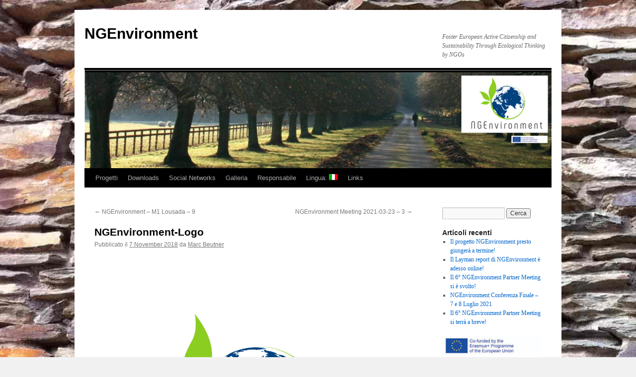

--- FILE ---
content_type: text/html; charset=UTF-8
request_url: https://ngenvironment.eduproject.eu/?gmedia=ngenvironment-logo-jpg&lang=it
body_size: 6960
content:
<!DOCTYPE html>
<html lang="it-IT">
<head>
<meta charset="UTF-8" />
<title>
NGEnvironment-Logo | NGEnvironment	</title>
<link rel="profile" href="http://gmpg.org/xfn/11" />
<link rel="stylesheet" type="text/css" media="all" href="https://ngenvironment.eduproject.eu/wp-content/themes/twentyten/style.css" />
<link rel="pingback" href="https://ngenvironment.eduproject.eu/xmlrpc.php" />
<meta name='robots' content='max-image-preview:large' />
<link rel='dns-prefetch' href='//s.w.org' />
<link rel="alternate" type="application/rss+xml" title="NGEnvironment &raquo; Feed" href="https://ngenvironment.eduproject.eu/?feed=rss2&#038;lang=it" />
<link rel="alternate" type="application/rss+xml" title="NGEnvironment &raquo; Feed dei commenti" href="https://ngenvironment.eduproject.eu/?feed=comments-rss2&#038;lang=it" />
		<!-- Gmedia Open Graph Meta Image -->
		<meta property="og:title" content="NGEnvironment-Logo"/>
		<meta property="og:description" content="Foster European Active Citizenship and Sustainability Through Ecological Thinking by NGOs"/>
		<meta property="og:image" content="https://ngenvironment.eduproject.eu/wp-content/grand-media/image/NGEnvironment-Logo.jpg"/>
		<!-- End Gmedia Open Graph Meta Image -->
		<link rel="alternate" type="application/rss+xml" title="NGEnvironment &raquo; NGEnvironment-Logo Feed dei commenti" href="https://ngenvironment.eduproject.eu/?feed=rss2&#038;p=207&#038;lang=it" />
		<script type="text/javascript">
			window._wpemojiSettings = {"baseUrl":"https:\/\/s.w.org\/images\/core\/emoji\/13.1.0\/72x72\/","ext":".png","svgUrl":"https:\/\/s.w.org\/images\/core\/emoji\/13.1.0\/svg\/","svgExt":".svg","source":{"concatemoji":"https:\/\/ngenvironment.eduproject.eu\/wp-includes\/js\/wp-emoji-release.min.js?ver=5.8.12"}};
			!function(e,a,t){var n,r,o,i=a.createElement("canvas"),p=i.getContext&&i.getContext("2d");function s(e,t){var a=String.fromCharCode;p.clearRect(0,0,i.width,i.height),p.fillText(a.apply(this,e),0,0);e=i.toDataURL();return p.clearRect(0,0,i.width,i.height),p.fillText(a.apply(this,t),0,0),e===i.toDataURL()}function c(e){var t=a.createElement("script");t.src=e,t.defer=t.type="text/javascript",a.getElementsByTagName("head")[0].appendChild(t)}for(o=Array("flag","emoji"),t.supports={everything:!0,everythingExceptFlag:!0},r=0;r<o.length;r++)t.supports[o[r]]=function(e){if(!p||!p.fillText)return!1;switch(p.textBaseline="top",p.font="600 32px Arial",e){case"flag":return s([127987,65039,8205,9895,65039],[127987,65039,8203,9895,65039])?!1:!s([55356,56826,55356,56819],[55356,56826,8203,55356,56819])&&!s([55356,57332,56128,56423,56128,56418,56128,56421,56128,56430,56128,56423,56128,56447],[55356,57332,8203,56128,56423,8203,56128,56418,8203,56128,56421,8203,56128,56430,8203,56128,56423,8203,56128,56447]);case"emoji":return!s([10084,65039,8205,55357,56613],[10084,65039,8203,55357,56613])}return!1}(o[r]),t.supports.everything=t.supports.everything&&t.supports[o[r]],"flag"!==o[r]&&(t.supports.everythingExceptFlag=t.supports.everythingExceptFlag&&t.supports[o[r]]);t.supports.everythingExceptFlag=t.supports.everythingExceptFlag&&!t.supports.flag,t.DOMReady=!1,t.readyCallback=function(){t.DOMReady=!0},t.supports.everything||(n=function(){t.readyCallback()},a.addEventListener?(a.addEventListener("DOMContentLoaded",n,!1),e.addEventListener("load",n,!1)):(e.attachEvent("onload",n),a.attachEvent("onreadystatechange",function(){"complete"===a.readyState&&t.readyCallback()})),(n=t.source||{}).concatemoji?c(n.concatemoji):n.wpemoji&&n.twemoji&&(c(n.twemoji),c(n.wpemoji)))}(window,document,window._wpemojiSettings);
		</script>
		<style type="text/css">
img.wp-smiley,
img.emoji {
	display: inline !important;
	border: none !important;
	box-shadow: none !important;
	height: 1em !important;
	width: 1em !important;
	margin: 0 .07em !important;
	vertical-align: -0.1em !important;
	background: none !important;
	padding: 0 !important;
}
</style>
	<link rel='stylesheet' id='wp-block-library-css'  href='https://ngenvironment.eduproject.eu/wp-includes/css/dist/block-library/style.min.css?ver=5.8.12' type='text/css' media='all' />
<link rel='stylesheet' id='h5p-plugin-styles-css'  href='https://ngenvironment.eduproject.eu/wp-content/plugins/h5p/h5p-php-library/styles/h5p.css?ver=1.15.0' type='text/css' media='all' />
<link rel='stylesheet' id='gmedia-global-frontend-css'  href='https://ngenvironment.eduproject.eu/wp-content/plugins/grand-media/assets/gmedia.global.front.css?ver=1.15.0' type='text/css' media='all' />
<script type='text/javascript' src='https://ngenvironment.eduproject.eu/wp-includes/js/jquery/jquery.min.js?ver=3.6.0' id='jquery-core-js'></script>
<script type='text/javascript' src='https://ngenvironment.eduproject.eu/wp-includes/js/jquery/jquery-migrate.min.js?ver=3.3.2' id='jquery-migrate-js'></script>
<script type='text/javascript' id='gmedia-global-frontend-js-extra'>
/* <![CDATA[ */
var GmediaGallery = {"ajaxurl":"https:\/\/ngenvironment.eduproject.eu\/wp-admin\/admin-ajax.php","nonce":"b4755c778c","upload_dirurl":"https:\/\/ngenvironment.eduproject.eu\/wp-content\/grand-media","plugin_dirurl":"https:\/\/ngenvironment.eduproject.eu\/wp-content\/grand-media","license":"","license2":"","google_api_key":""};
/* ]]> */
</script>
<script type='text/javascript' src='https://ngenvironment.eduproject.eu/wp-content/plugins/grand-media/assets/gmedia.global.front.js?ver=1.13.0' id='gmedia-global-frontend-js'></script>
<link rel="https://api.w.org/" href="https://ngenvironment.eduproject.eu/index.php?rest_route=/" /><link rel="EditURI" type="application/rsd+xml" title="RSD" href="https://ngenvironment.eduproject.eu/xmlrpc.php?rsd" />
<link rel="wlwmanifest" type="application/wlwmanifest+xml" href="https://ngenvironment.eduproject.eu/wp-includes/wlwmanifest.xml" /> 
<link rel='shortlink' href='https://ngenvironment.eduproject.eu/?p=207' />
<link rel="alternate" type="application/json+oembed" href="https://ngenvironment.eduproject.eu/index.php?rest_route=%2Foembed%2F1.0%2Fembed&#038;url=https%3A%2F%2Fngenvironment.eduproject.eu%2F%3Fgmedia%3Dngenvironment-logo-jpg" />
<link rel="alternate" type="text/xml+oembed" href="https://ngenvironment.eduproject.eu/index.php?rest_route=%2Foembed%2F1.0%2Fembed&#038;url=https%3A%2F%2Fngenvironment.eduproject.eu%2F%3Fgmedia%3Dngenvironment-logo-jpg&#038;format=xml" />
<style type="text/css">
.qtranxs_flag_en {background-image: url(https://ngenvironment.eduproject.eu/wp-content/plugins/qtranslate-x/flags/gb.png); background-repeat: no-repeat;}
.qtranxs_flag_de {background-image: url(https://ngenvironment.eduproject.eu/wp-content/plugins/qtranslate-x/flags/de.png); background-repeat: no-repeat;}
.qtranxs_flag_pt {background-image: url(https://ngenvironment.eduproject.eu/wp-content/plugins/qtranslate-x/flags/pt.png); background-repeat: no-repeat;}
.qtranxs_flag_el {background-image: url(https://ngenvironment.eduproject.eu/wp-content/plugins/qtranslate-x/flags/gr.png); background-repeat: no-repeat;}
.qtranxs_flag_mt {background-image: url(https://ngenvironment.eduproject.eu/wp-content/plugins/qtranslate-x/flags/mt.png); background-repeat: no-repeat;}
.qtranxs_flag_ie {background-image: url(https://ngenvironment.eduproject.eu/wp-content/plugins/qtranslate-x/flags/ie.png); background-repeat: no-repeat;}
.qtranxs_flag_es {background-image: url(https://ngenvironment.eduproject.eu/wp-content/plugins/qtranslate-x/flags/es.png); background-repeat: no-repeat;}
.qtranxs_flag_it {background-image: url(https://ngenvironment.eduproject.eu/wp-content/plugins/qtranslate-x/flags/it.png); background-repeat: no-repeat;}
.qtranxs_flag_ro {background-image: url(https://ngenvironment.eduproject.eu/wp-content/plugins/qtranslate-x/flags/ro.png); background-repeat: no-repeat;}
</style>
<link hreflang="en" href="https://ngenvironment.eduproject.eu/?gmedia=ngenvironment-logo-jpg&lang=en" rel="alternate" />
<link hreflang="de" href="https://ngenvironment.eduproject.eu/?gmedia=ngenvironment-logo-jpg&lang=de" rel="alternate" />
<link hreflang="pt" href="https://ngenvironment.eduproject.eu/?gmedia=ngenvironment-logo-jpg&lang=pt" rel="alternate" />
<link hreflang="el" href="https://ngenvironment.eduproject.eu/?gmedia=ngenvironment-logo-jpg&lang=el" rel="alternate" />
<link hreflang="mt" href="https://ngenvironment.eduproject.eu/?gmedia=ngenvironment-logo-jpg&lang=mt" rel="alternate" />
<link hreflang="ie" href="https://ngenvironment.eduproject.eu/?gmedia=ngenvironment-logo-jpg&lang=ie" rel="alternate" />
<link hreflang="es" href="https://ngenvironment.eduproject.eu/?gmedia=ngenvironment-logo-jpg&lang=es" rel="alternate" />
<link hreflang="it" href="https://ngenvironment.eduproject.eu/?gmedia=ngenvironment-logo-jpg&lang=it" rel="alternate" />
<link hreflang="ro" href="https://ngenvironment.eduproject.eu/?gmedia=ngenvironment-logo-jpg&lang=ro" rel="alternate" />
<link hreflang="x-default" href="https://ngenvironment.eduproject.eu/?gmedia=ngenvironment-logo-jpg" rel="alternate" />
<meta name="generator" content="qTranslate-X 3.4.6.8" />

<!-- <meta name='GmediaGallery' version='1.19.6/1.8.0' license='' /> -->
<style type="text/css" id="custom-background-css">
body.custom-background { background-image: url("https://ngenvironment.eduproject.eu/wp-content/uploads/2018/09/IMG_0643-min.jpg"); background-position: left top; background-size: auto; background-repeat: repeat; background-attachment: scroll; }
</style>
			<style type="text/css" id="wp-custom-css">
			.site-info {display:none;}		</style>
		</head>

<body class="gmedia-template-default single single-gmedia postid-207 custom-background">
<div id="wrapper" class="hfeed">
	<div id="header">
		<div id="masthead">
			<div id="branding" role="banner">
								<div id="site-title">
					<span>
						<a href="https://ngenvironment.eduproject.eu/" title="NGEnvironment" rel="home">NGEnvironment</a>
					</span>
				</div>
				<div id="site-description">Foster European Active Citizenship and Sustainability Through Ecological Thinking by NGOs</div>

										<img src="https://ngenvironment.eduproject.eu/wp-content/uploads/2018/11/cropped-NGEnviroment-Website-Label-mit-Logo.png" width="940" height="198" alt="" />
								</div><!-- #branding -->

			<div id="access" role="navigation">
								<div class="skip-link screen-reader-text"><a href="#content" title="Vai al contenuto">Vai al contenuto</a></div>
								<div class="menu-header"><ul id="menu-ngenvironment" class="menu"><li id="menu-item-104" class="menu-item menu-item-type-post_type menu-item-object-page menu-item-has-children menu-item-104"><a href="https://ngenvironment.eduproject.eu/?page_id=5&#038;lang=it">Progetti</a>
<ul class="sub-menu">
	<li id="menu-item-100" class="menu-item menu-item-type-post_type menu-item-object-page menu-item-100"><a href="https://ngenvironment.eduproject.eu/?page_id=13&#038;lang=it">Partner</a></li>
	<li id="menu-item-103" class="menu-item menu-item-type-post_type menu-item-object-page menu-item-103"><a href="https://ngenvironment.eduproject.eu/?page_id=7&#038;lang=it">Obiettivi</a></li>
	<li id="menu-item-102" class="menu-item menu-item-type-post_type menu-item-object-page menu-item-102"><a href="https://ngenvironment.eduproject.eu/?page_id=9&#038;lang=it">Attività del Progetto</a></li>
	<li id="menu-item-101" class="menu-item menu-item-type-post_type menu-item-object-page menu-item-101"><a href="https://ngenvironment.eduproject.eu/?page_id=11&#038;lang=it">Meeting Overview</a></li>
	<li id="menu-item-97" class="menu-item menu-item-type-post_type menu-item-object-page menu-item-97"><a href="https://ngenvironment.eduproject.eu/?page_id=19&#038;lang=it">Multiplier Events</a></li>
</ul>
</li>
<li id="menu-item-98" class="menu-item menu-item-type-post_type menu-item-object-page menu-item-has-children menu-item-98"><a href="https://ngenvironment.eduproject.eu/?page_id=17&#038;lang=it">Downloads</a>
<ul class="sub-menu">
	<li id="menu-item-90" class="menu-item menu-item-type-post_type menu-item-object-page menu-item-90"><a href="https://ngenvironment.eduproject.eu/?page_id=81&#038;lang=it">Risultati</a></li>
	<li id="menu-item-96" class="menu-item menu-item-type-post_type menu-item-object-page menu-item-96"><a href="https://ngenvironment.eduproject.eu/?page_id=22&#038;lang=it">Meeting 1</a></li>
	<li id="menu-item-95" class="menu-item menu-item-type-post_type menu-item-object-page menu-item-95"><a href="https://ngenvironment.eduproject.eu/?page_id=24&#038;lang=it">Meeting 2- Santander, Spagna</a></li>
	<li id="menu-item-94" class="menu-item menu-item-type-post_type menu-item-object-page menu-item-94"><a href="https://ngenvironment.eduproject.eu/?page_id=26&#038;lang=it">Meeting 3</a></li>
	<li id="menu-item-93" class="menu-item menu-item-type-post_type menu-item-object-page menu-item-93"><a href="https://ngenvironment.eduproject.eu/?page_id=28&#038;lang=it">Meeting 4 – Online Meeting</a></li>
</ul>
</li>
<li id="menu-item-99" class="menu-item menu-item-type-post_type menu-item-object-page menu-item-99"><a href="https://ngenvironment.eduproject.eu/?page_id=15&#038;lang=it">Social Networks</a></li>
<li id="menu-item-92" class="menu-item menu-item-type-post_type menu-item-object-page menu-item-92"><a href="https://ngenvironment.eduproject.eu/?page_id=30&#038;lang=it">Galleria</a></li>
<li id="menu-item-91" class="menu-item menu-item-type-post_type menu-item-object-page menu-item-91"><a href="https://ngenvironment.eduproject.eu/?page_id=32&#038;lang=it">Responsabile</a></li>
<li id="menu-item-105" class="qtranxs-lang-menu qtranxs-lang-menu-it menu-item menu-item-type-custom menu-item-object-custom menu-item-has-children menu-item-105"><a title="Italiano" href="#">Lingua:&nbsp;<img src="https://ngenvironment.eduproject.eu/wp-content/plugins/qtranslate-x/flags/it.png" alt="Italiano" /></a>
<ul class="sub-menu">
	<li id="menu-item-163" class="qtranxs-lang-menu-item qtranxs-lang-menu-item-en menu-item menu-item-type-custom menu-item-object-custom menu-item-163"><a title="English" href="https://ngenvironment.eduproject.eu/?gmedia=ngenvironment-logo-jpg&#038;lang=en"><img src="https://ngenvironment.eduproject.eu/wp-content/plugins/qtranslate-x/flags/gb.png" alt="English" />&nbsp;English</a></li>
	<li id="menu-item-164" class="qtranxs-lang-menu-item qtranxs-lang-menu-item-de menu-item menu-item-type-custom menu-item-object-custom menu-item-164"><a title="Deutsch" href="https://ngenvironment.eduproject.eu/?gmedia=ngenvironment-logo-jpg&#038;lang=de"><img src="https://ngenvironment.eduproject.eu/wp-content/plugins/qtranslate-x/flags/de.png" alt="Deutsch" />&nbsp;Deutsch</a></li>
	<li id="menu-item-165" class="qtranxs-lang-menu-item qtranxs-lang-menu-item-pt menu-item menu-item-type-custom menu-item-object-custom menu-item-165"><a title="Português" href="https://ngenvironment.eduproject.eu/?gmedia=ngenvironment-logo-jpg&#038;lang=pt"><img src="https://ngenvironment.eduproject.eu/wp-content/plugins/qtranslate-x/flags/pt.png" alt="Português" />&nbsp;Português</a></li>
	<li id="menu-item-166" class="qtranxs-lang-menu-item qtranxs-lang-menu-item-el menu-item menu-item-type-custom menu-item-object-custom menu-item-166"><a title="Ελληνικά" href="https://ngenvironment.eduproject.eu/?gmedia=ngenvironment-logo-jpg&#038;lang=el"><img src="https://ngenvironment.eduproject.eu/wp-content/plugins/qtranslate-x/flags/gr.png" alt="Ελληνικά" />&nbsp;Ελληνικά</a></li>
	<li id="menu-item-167" class="qtranxs-lang-menu-item qtranxs-lang-menu-item-mt menu-item menu-item-type-custom menu-item-object-custom menu-item-167"><a title="Malta" href="https://ngenvironment.eduproject.eu/?gmedia=ngenvironment-logo-jpg&#038;lang=mt"><img src="https://ngenvironment.eduproject.eu/wp-content/plugins/qtranslate-x/flags/mt.png" alt="Malta" />&nbsp;Malta</a></li>
	<li id="menu-item-168" class="qtranxs-lang-menu-item qtranxs-lang-menu-item-ie menu-item menu-item-type-custom menu-item-object-custom menu-item-168"><a title="Irish" href="https://ngenvironment.eduproject.eu/?gmedia=ngenvironment-logo-jpg&#038;lang=ie"><img src="https://ngenvironment.eduproject.eu/wp-content/plugins/qtranslate-x/flags/ie.png" alt="Irish" />&nbsp;Irish</a></li>
	<li id="menu-item-169" class="qtranxs-lang-menu-item qtranxs-lang-menu-item-es menu-item menu-item-type-custom menu-item-object-custom menu-item-169"><a title="Español" href="https://ngenvironment.eduproject.eu/?gmedia=ngenvironment-logo-jpg&#038;lang=es"><img src="https://ngenvironment.eduproject.eu/wp-content/plugins/qtranslate-x/flags/es.png" alt="Español" />&nbsp;Español</a></li>
	<li id="menu-item-170" class="qtranxs-lang-menu-item qtranxs-lang-menu-item-it menu-item menu-item-type-custom menu-item-object-custom menu-item-170"><a title="Italiano" href="https://ngenvironment.eduproject.eu/?gmedia=ngenvironment-logo-jpg&#038;lang=it"><img src="https://ngenvironment.eduproject.eu/wp-content/plugins/qtranslate-x/flags/it.png" alt="Italiano" />&nbsp;Italiano</a></li>
	<li id="menu-item-171" class="qtranxs-lang-menu-item qtranxs-lang-menu-item-ro menu-item menu-item-type-custom menu-item-object-custom menu-item-171"><a title="Română" href="https://ngenvironment.eduproject.eu/?gmedia=ngenvironment-logo-jpg&#038;lang=ro"><img src="https://ngenvironment.eduproject.eu/wp-content/plugins/qtranslate-x/flags/ro.png" alt="Română" />&nbsp;Română</a></li>
</ul>
</li>
<li id="menu-item-162" class="menu-item menu-item-type-post_type menu-item-object-page menu-item-162"><a href="https://ngenvironment.eduproject.eu/?page_id=161&#038;lang=it">Links</a></li>
</ul></div>			</div><!-- #access -->
		</div><!-- #masthead -->
	</div><!-- #header -->

	<div id="main">

		<div id="container">
			<div id="content" role="main">

			

				<div id="nav-above" class="navigation">
					<div class="nav-previous"><a href="https://ngenvironment.eduproject.eu/?gmedia=ngenvironment_-_m1_lousada_-_9-jpg" rel="prev"><span class="meta-nav">&larr;</span> NGEnvironment &#8211; M1 Lousada &#8211; 9</a></div>
					<div class="nav-next"><a href="https://ngenvironment.eduproject.eu/?gmedia=ngenvironment_meeting_2021-03-23_-_3-jpg" rel="next">NGEnvironment Meeting 2021-03-23 &#8211; 3 <span class="meta-nav">&rarr;</span></a></div>
				</div><!-- #nav-above -->

				<div id="post-207" class="post-207 gmedia type-gmedia status-publish hentry">
					<h1 class="entry-title">NGEnvironment-Logo</h1>

					<div class="entry-meta">
						<span class="meta-prep meta-prep-author">Pubblicato il</span> <a href="https://ngenvironment.eduproject.eu/?gmedia=ngenvironment-logo-jpg" title="08:07" rel="bookmark"><span class="entry-date"> 7 November 2018</span></a> <span class="meta-sep">da</span> <span class="author vcard"><a class="url fn n" href="https://ngenvironment.eduproject.eu/?author=2&lang=it" title="Visualizza tutti gli articoli di Marc Beutner">Marc Beutner</a></span>					</div><!-- .entry-meta -->

					<div class="entry-content">
						<div class="GmediaGallery_SinglePage">					<a class="gmedia-item-link" rel="gmedia-item"						href="https://ngenvironment.eduproject.eu/wp-content/grand-media/image/NGEnvironment-Logo.jpg"><img class="gmedia-item"							style="max-width:100%;"							src="https://ngenvironment.eduproject.eu/wp-content/grand-media/image/NGEnvironment-Logo.jpg"							alt="NGEnvironment-Logo"/></a>										<div class="gmsingle_wrapper gmsingle_clearfix">						<script type="text/html" class="gm_script2html">							<div class="gmsingle_photo_header gmsingle_clearfix">								<div class="gmsingle_name_wrap gmsingle_clearfix">																			<div class="gmsingle_user_avatar">											<a class="gmsingle_user_avatar_link"												href="https://ngenvironment.eduproject.eu/?author=2&#038;lang=it"><img													src="https://secure.gravatar.com/avatar/aa62603bd412c56934c69bbe4677ec54?s=60&#038;d=mm&#038;r=g" alt=""/></a>										</div>																		<div class="gmsingle_title_author">										<div class="gmsingle_title">NGEnvironment-Logo&nbsp;										</div>										<div class="gmsingle_author_name">											<a class="gmsingle_author_link"												href="https://ngenvironment.eduproject.eu/?author=2&#038;lang=it">Marc Beutner</a>										</div>									</div>								</div>							</div>						</script>						<div class="gmsingle_photo_info">							<div class="gmsingle_description_wrap">																<script type="text/html" class="gm_script2html">																			<div class="gmsingle_terms">											<span class="gmsingle_term_label">Album:</span>											<span class="gmsingle_album"><span class="gmsingle_term"><a														href="https://ngenvironment.eduproject.eu/?gmedia_album=ngenvironment-gallery">NGEnvironment Gallery</a></span></span>										</div>																		</script>							</div>							<script type="text/html" class="gm_script2html">																<div class="gmsingle_details_section">									<div class="gmsingle_details_title">Details</div>									<div class="gmsingle_slide_details">																				<div class='gmsingle_meta'>																						<div class='gmsingle_clearfix'>												<span class='gmsingle_meta_key'>Uploaded</span>												<span class='gmsingle_meta_value'>Novembre 7, 2018</span>											</div>										</div>									</div>								</div>							</script>						</div>					</div>					<style type="text/css">						.gmsingle_clearfix {							display: block;						}						.gmsingle_clearfix::after {							visibility: hidden;							display: block;							font-size: 0;							content: ' ';							clear: both;							height: 0;						}						.gmsingle_wrapper {							margin: 0 auto;						}						.gmsingle_wrapper * {							-webkit-box-sizing: border-box;							-moz-box-sizing: border-box;							box-sizing: border-box;						}						.gmsingle_photo_header {							margin-bottom: 15px;						}						.gmsingle_name_wrap {							padding: 24px 0 2px 80px;							height: 85px;							max-width: 100%;							overflow: hidden;							white-space: nowrap;							position: relative;						}						.gmsingle_name_wrap .gmsingle_user_avatar {							position: absolute;							top: 20px;							left: 0;						}						.gmsingle_name_wrap .gmsingle_user_avatar a.gmsingle_user_avatar_link {							display: block;							text-decoration: none;						}						.gmsingle_name_wrap .gmsingle_user_avatar img {							height: 60px !important;							width: auto;							overflow: hidden;							border-radius: 3px;						}						.gmsingle_name_wrap .gmsingle_title_author {							display: inline-block;							vertical-align: top;							max-width: 100%;						}						.gmsingle_name_wrap .gmsingle_title_author .gmsingle_title {							text-rendering: auto;							font-weight: 100;							font-size: 24px;							width: 100%;							overflow: hidden;							white-space: nowrap;							text-overflow: ellipsis;							margin: 0;							padding: 1px 0;							height: 1.1em;							line-height: 1;							box-sizing: content-box;							letter-spacing: 0px;							text-transform: capitalize;						}						.gmsingle_name_wrap .gmsingle_title_author > div {							font-size: 14px;						}						.gmsingle_name_wrap .gmsingle_title_author .gmsingle_author_name {							float: left;						}						.gmsingle_name_wrap .gmsingle_title_author a {							font-size: inherit;						}						.gmsingle_photo_info {							display: flex;							flex-wrap: wrap;						}						.gmsingle_details_title {							margin: 0;							padding: 0;							text-transform: uppercase;							font-size: 18px;							line-height: 1em;							font-weight: 300;							height: 1.1em;							display: inline-block;							overflow: visible;							border: none;						}						.gmsingle_description_wrap {							flex: 1;							overflow: hidden;							min-width: 220px;							max-width: 100%;							padding-right: 7px;							margin-bottom: 30px;						}						.gmsingle_description_wrap .gmsingle_terms {							overflow: hidden;							margin: 0;							position: relative;							font-size: 14px;							font-weight: 300;						}						.gmsingle_description_wrap .gmsingle_term_label {							margin-right: 10px;						}						.gmsingle_description_wrap .gmsingle_term_label:empty {							display: none;						}						.gmsingle_description_wrap .gmsingle_terms .gmsingle_term {							display: inline-block;							margin: 0 12px 1px 0;						}						.gmsingle_description_wrap .gmsingle_terms .gmsingle_term a {							white-space: nowrap;						}						.gmsingle_details_section {							flex: 1;							width: 33%;							padding-right: 7px;							padding-left: 7px;							min-width: 220px;							max-width: 100%;						}						.gmsingle_details_section .gmsingle_slide_details {							margin: 20px 0;						}						.gmsingle_location_section {							flex: 1;							width: 27%;							padding-right: 7px;							padding-left: 7px;							min-width: 220px;							max-width: 100%;						}						.gmsingle_location_section .gmsingle_location_info {							margin: 20px 0;						}						.gmsingle_location_section .gmsingle_location_info * {							display: block;						}						.gmsingle_location_section .gmsingle_location_info img {							width: 100%;							height: auto;						}						.gmsingle_badges {							border-bottom: 1px solid rgba(0, 0, 0, 0.1);							padding-bottom: 17px;							margin-bottom: 12px;							text-align: left;							font-weight: 300;						}						.gmsingle_badges__column {							display: inline-block;							vertical-align: top;							width: 40%;							min-width: 80px;						}						.gmsingle_badges__column .gmsingle_badges__label {							font-size: 14px;						}						.gmsingle_badges__column .gmsingle_badges__count {							font-size: 20px;							line-height: 1em;							margin-top: 1px;						}						.gmsingle_exif {							border-bottom: 1px solid rgba(0, 0, 0, 0.1);							padding-bottom: 12px;							margin-bottom: 12px;							text-align: left;							font-size: 14px;							line-height: 1.7em;							font-weight: 300;						}						.gmsingle_exif .gmsingle_camera_settings .gmsingle_separator {							font-weight: 200;							padding: 0 5px;							display: inline-block;						}						.gmsingle_meta {							padding-bottom: 12px;							margin-bottom: 12px;							text-align: left;							font-size: 14px;							line-height: 1.2em;							font-weight: 300;						}						.gmsingle_meta .gmsingle_meta_key {							float: left;							padding: 3px 0;							width: 40%;							min-width: 80px;						}						.gmsingle_meta .gmsingle_meta_value {							float: left;							white-space: nowrap;							padding: 3px 0;							text-transform: capitalize;						}					</style>					</div>											</div><!-- .entry-content -->

	
						<div class="entry-utility">
							Contrassegna il <a href="https://ngenvironment.eduproject.eu/?gmedia=ngenvironment-logo-jpg" title="Permalink a NGEnvironment-Logo" rel="bookmark">permalink</a>.													</div><!-- .entry-utility -->
					</div><!-- #post-## -->

					<div id="nav-below" class="navigation">
						<div class="nav-previous"><a href="https://ngenvironment.eduproject.eu/?gmedia=ngenvironment_-_m1_lousada_-_9-jpg" rel="prev"><span class="meta-nav">&larr;</span> NGEnvironment &#8211; M1 Lousada &#8211; 9</a></div>
						<div class="nav-next"><a href="https://ngenvironment.eduproject.eu/?gmedia=ngenvironment_meeting_2021-03-23_-_3-jpg" rel="next">NGEnvironment Meeting 2021-03-23 &#8211; 3 <span class="meta-nav">&rarr;</span></a></div>
					</div><!-- #nav-below -->

					
			<div id="comments">



	<div id="respond" class="comment-respond">
		<h3 id="reply-title" class="comment-reply-title">Lascia un commento <small><a rel="nofollow" id="cancel-comment-reply-link" href="/?gmedia=ngenvironment-logo-jpg&amp;lang=it#respond" style="display:none;">Annulla risposta</a></small></h3><form action="https://ngenvironment.eduproject.eu/wp-comments-post.php" method="post" id="commentform" class="comment-form"><p class="comment-notes"><span id="email-notes">Il tuo indirizzo email non sarà pubblicato.</span> I campi obbligatori sono contrassegnati <span class="required">*</span></p><p class="comment-form-comment"><label for="comment">Commento</label> <textarea id="comment" name="comment" cols="45" rows="8" maxlength="65525" required="required"></textarea></p><p class="comment-form-author"><label for="author">Nome <span class="required">*</span></label> <input id="author" name="author" type="text" value="" size="30" maxlength="245" required='required' /></p>
<p class="comment-form-email"><label for="email">Email <span class="required">*</span></label> <input id="email" name="email" type="text" value="" size="30" maxlength="100" aria-describedby="email-notes" required='required' /></p>
<p class="comment-form-url"><label for="url">Sito web</label> <input id="url" name="url" type="text" value="" size="30" maxlength="200" /></p>
<p class="form-submit"><input name="submit" type="submit" id="submit" class="submit" value="Invia commento" /> <input type='hidden' name='comment_post_ID' value='207' id='comment_post_ID' />
<input type='hidden' name='comment_parent' id='comment_parent' value='0' />
</p></form>	</div><!-- #respond -->
	
</div><!-- #comments -->

	
			</div><!-- #content -->
		</div><!-- #container -->


		<div id="primary" class="widget-area" role="complementary">
			<ul class="xoxo">

<li id="search-2" class="widget-container widget_search"><form role="search" method="get" id="searchform" class="searchform" action="https://ngenvironment.eduproject.eu/">
				<div>
					<label class="screen-reader-text" for="s">Ricerca per:</label>
					<input type="text" value="" name="s" id="s" />
					<input type="submit" id="searchsubmit" value="Cerca" />
				</div>
			</form></li>
		<li id="recent-posts-2" class="widget-container widget_recent_entries">
		<h3 class="widget-title">Articoli recenti</h3>
		<ul>
											<li>
					<a href="https://ngenvironment.eduproject.eu/?p=1936&#038;lang=it">Il progetto NGEnvironment presto giungerà a termine!</a>
									</li>
											<li>
					<a href="https://ngenvironment.eduproject.eu/?p=1863&#038;lang=it">Il Layman report di NGEnvironment è adesso online!</a>
									</li>
											<li>
					<a href="https://ngenvironment.eduproject.eu/?p=1796&#038;lang=it">Il 6° NGEnvironment Partner Meeting si è svolto!</a>
									</li>
											<li>
					<a href="https://ngenvironment.eduproject.eu/?p=1771&#038;lang=it">NGEnvironment Conferenza Finale – 7 e 8 Luglio 2021</a>
									</li>
											<li>
					<a href="https://ngenvironment.eduproject.eu/?p=1681&#038;lang=it">Il 6° NGEnvironment Partner Meeting si terrà a breve!</a>
									</li>
					</ul>

		</li><li id="media_image-2" class="widget-container widget_media_image"><img width="300" height="62" src="https://ngenvironment.eduproject.eu/wp-content/uploads/2018/09/LogosBeneficairesErasmusRIGHT_EN-300x62.jpg" class="image wp-image-65  attachment-medium size-medium" alt="" loading="lazy" style="max-width: 100%; height: auto;" srcset="https://ngenvironment.eduproject.eu/wp-content/uploads/2018/09/LogosBeneficairesErasmusRIGHT_EN-300x62.jpg 300w, https://ngenvironment.eduproject.eu/wp-content/uploads/2018/09/LogosBeneficairesErasmusRIGHT_EN-768x158.jpg 768w, https://ngenvironment.eduproject.eu/wp-content/uploads/2018/09/LogosBeneficairesErasmusRIGHT_EN-1024x210.jpg 1024w, https://ngenvironment.eduproject.eu/wp-content/uploads/2018/09/LogosBeneficairesErasmusRIGHT_EN-940x198.jpg 940w" sizes="(max-width: 300px) 100vw, 300px" /></li><li id="media_image-3" class="widget-container widget_media_image"><img width="300" height="86" src="https://ngenvironment.eduproject.eu/wp-content/uploads/2018/09/erasmuslogo_mic-300x86.jpg" class="image wp-image-64  attachment-medium size-medium" alt="" loading="lazy" style="max-width: 100%; height: auto;" srcset="https://ngenvironment.eduproject.eu/wp-content/uploads/2018/09/erasmuslogo_mic-300x86.jpg 300w, https://ngenvironment.eduproject.eu/wp-content/uploads/2018/09/erasmuslogo_mic.jpg 600w" sizes="(max-width: 300px) 100vw, 300px" /></li>			</ul>
		</div><!-- #primary .widget-area -->

	</div><!-- #main -->

	<div id="footer" role="contentinfo">
		<div id="colophon">



			<div id="site-info">
				<a href="https://ngenvironment.eduproject.eu/" title="NGEnvironment" rel="home">
					NGEnvironment				</a>
							</div><!-- #site-info -->

			
		</div><!-- #colophon -->
	</div><!-- #footer -->

</div><!-- #wrapper -->

<script type='text/javascript' src='https://ngenvironment.eduproject.eu/wp-includes/js/comment-reply.min.js?ver=5.8.12' id='comment-reply-js'></script>
<script type='text/javascript' src='https://ngenvironment.eduproject.eu/wp-includes/js/wp-embed.min.js?ver=5.8.12' id='wp-embed-js'></script>
</body>
</html>
